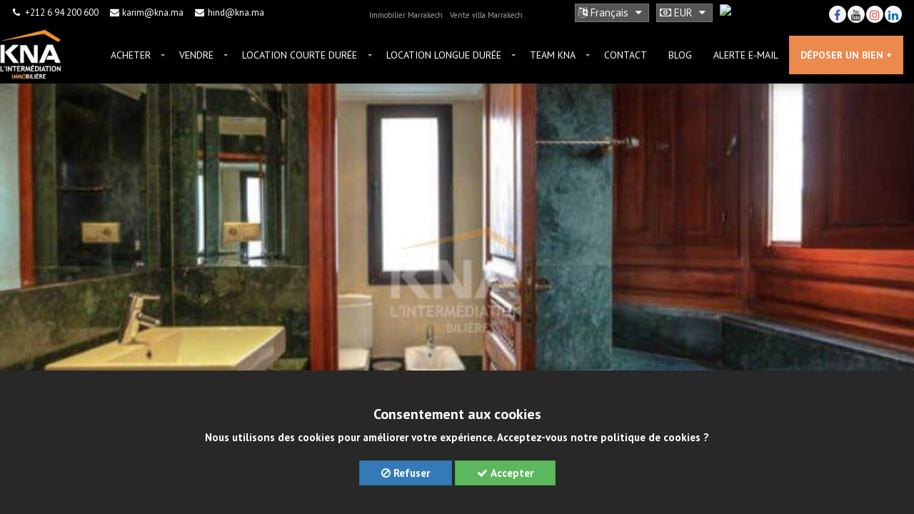

--- FILE ---
content_type: text/html; charset=UTF-8
request_url: https://www.agencekna.com/immobilier/location-longue-duree-appartement-marrakech-hivernage-amah813
body_size: 12385
content:
<!DOCTYPE html>
<html lang="fr">
<head>
        
                        
    <title>Bel appartement de standing à la location longue durée en plein cœur de l’Hivernage | Location longue durée Appartement </title>
    <meta name="description" content="Bel appartement de standing à la location longue durée en plein cœur de l’Hivernage Location longue durée Appartement Hivernage Marrakech . KNA le spécialiste de la location et vente de Appartement">
    <meta name="author" content="Agence immobilière Marrakech : KNA immobilier">
    <meta property="og:title" content="Bel appartement de standing à la location longue durée en plein cœur de l’Hivernage | Location longue durée Appartement" />
    <meta property="og:image" content=" https://www.agencekna.com/uploads/properties/2018/06/location-longue-duree-appartement-marrakech-hivernage-amah813-1.jpg " />
    <meta property="og:description" content="Bel appartement de standing à la location longue durée en plein cœur de l’Hivernage Location longue durée Appartement Hivernage Marrakech . KNA le spécialiste de la location et vente de Appartement">

    <!-- Balisage JSON-LD généré par l'outil d'aide au balisage de données structurées de Google -->
    <script type="application/ld+json">
    {
        "@context" : "http://schema.org",
        "@type" : "Product",
        "name" : "Bel appartement de standing à la location longue durée en plein cœur de l’Hivernage | Location longue durée Appartement",
        "image" : " https://www.agencekna.com/uploads/properties/2018/06/location-longue-duree-appartement-marrakech-hivernage-amah813-1.jpg ",
        "description" : "Bel appartement de standing à la location longue durée en plein cœur de l’Hivernage Location longue durée Appartement Hivernage Marrakech . KNA le spécialiste de la location et vente de Appartement",
        "url" : "https://www.agencekna.com/immobilier/location-longue-duree-appartement-marrakech-hivernage-amah813",
        "offers" : {
            "@type" : "Offer",
                    }
    }
    </script>
    <!-- Global site tag (gtag.js) - Google Analytics -->
    <script async src="https://www.googletagmanager.com/gtag/js?id=G-9780PTCNZ8"></script>
    <script>
        window.dataLayer = window.dataLayer || [];

        function gtag() {
            dataLayer.push(arguments);
        }
        gtag('js', new Date());

        gtag('config', 'G-9780PTCNZ8');
    </script>
    <meta http-equiv="Content-Type" content="text/html; charset=UTF-8" />
    <meta name="viewport" content="width=device-width, initial-scale=1, maximum-scale=1.0" />
    <meta name="facebook-domain-verification" content="7dotiur46hqk8qys411phjk7hk5ext" />
    <link rel="stylesheet" href="https://www.agencekna.com/assets/css/plugins/tether.min.css">
    <meta name="robots" content="index, follow">

    <!-- Favicon -->
    <link rel="apple-touch-icon-precomposed" sizes="144x144" href="https://www.agencekna.com/assets/images/favicon.png">
    <link rel="shortcut icon" href="https://www.agencekna.com/assets/images/favicon.png">

    <!-- CSS Global -->
    <link href="https://www.agencekna.com/assets/plugins/bootstrap/css/bootstrap.min.css" rel="stylesheet" type="text/css">
    <link href="https://www.agencekna.com/assets/plugins/bootstrap-select/css/bootstrap-select.min.css" rel="stylesheet" type="text/css">
    <link href="https://www.agencekna.com/assets/plugins/fontawesome/css/font-awesome.min.css" rel="stylesheet" type="text/css">

    
    <link href="https://www.agencekna.com/assets/plugins/prettyphoto/css/prettyPhoto.css" rel="stylesheet" type="text/css" id="theme-config-link">

    <link href="https://www.agencekna.com/assets/plugins/owl-carousel2/assets/owl.carousel.min.css" rel="stylesheet">
    <link href="https://www.agencekna.com/assets/plugins/owl-carousel2/assets/owl.theme.default.min.css" rel="stylesheet">
    <link href="https://www.agencekna.com/assets/plugins/animate/animate.min.css" rel="stylesheet">
    <link href="https://www.agencekna.com/assets/plugins/swiper/css/swiper.min.css" rel="stylesheet">
    <link href="https://www.agencekna.com/assets/plugins/datetimepicker/css/bootstrap-datetimepicker.min.css" rel="stylesheet">
    <link href="https://www.agencekna.com/assets/plugins/jquery-ui/jquery-ui.min.css" rel="stylesheet">
    <!-- Theme CSS -->
    <link href="https://www.agencekna.com/assets/css/theme-orange-2.css" rel="stylesheet" type="text/css" id="theme-config-link">
    <link href="https://www.agencekna.com/assets/css/custom.css" rel="stylesheet" type="text/css" id="theme-config-link">


    <!-- Head Libs -->
    <script src="https://www.agencekna.com/assets/plugins/jquery/jquery-1.11.1.min.js"></script>
    <script src="https://www.agencekna.com/assets/plugins/modernizr.custom.js"></script>
    
    <script type="application/ld+json">
        {
          "@context": "https://schema.org",
          "@type": "RealEstateAgent",
          "name": "Agence immobilière KNA Marrakech",
          "image": "https://www.agencekna.com/Agence-immobili%C3%A8re-marrakech.jpg",
          "@id": "",
          "url": "https://www.agencekna.com",
          "telephone": "0524456490",
          "address": {
            "@type": "PostalAddress",
            "streetAddress": "Résidence Hivernage Garden, Rue Camille Cabana, Marrakech, Hivernage - Morocco",
            "addressLocality": "Marrakech",
            "postalCode": "40000",
            "addressCountry": "MA"
          },
          "geo": {
            "@type": "GeoCoordinates",
            "latitude": 31.6234161,
            "longitude": -8.0148955
          }  
        }
    </script>

    <!--[if lt IE 9]>
    <script src="https://www.agencekna.com/assets/plugins/iesupport/html5shiv.js"></script>
    <script src="https://www.agencekna.com/assets/plugins/iesupport/respond.min.js"></script>
    <![endif]-->
        <link rel="stylesheet" type="text/css" href="https://www.agencekna.com/assets/plugins/slideshow/slideshow.css" />
<link rel="stylesheet" type="text/css" href="https://www.agencekna.com/assets/plugins/intl-tel-input/css/intlTelInput.css" />
    

    <link rel="canonical" href="https://www.agencekna.com/immobilier/location-longue-duree-appartement-marrakech-hivernage-amah813" />

    <script>
        $(window).load(function() {
            $('.preloader').fadeOut(500);
        });
    </script>
    
<!-- Meta Pixel Code -->
<script>
  !function(f,b,e,v,n,t,s)
  {if(f.fbq)return;n=f.fbq=function(){n.callMethod?
  n.callMethod.apply(n,arguments):n.queue.push(arguments)};
  if(!f._fbq)f._fbq=n;n.push=n;n.loaded=!0;n.version='2.0';
  n.queue=[];t=b.createElement(e);t.async=!0;
  t.src=v;s=b.getElementsByTagName(e)[0];
  s.parentNode.insertBefore(t,s)}(window, document,'script',
  'https://connect.facebook.net/en_US/fbevents.js');
  fbq('init', '749020693299426');
  fbq('track', 'PageView');
</script>
<noscript><img height="1" width="1" style="display:none"
  src="https://www.facebook.com/tr?id=749020693299426&ev=PageView&noscript=1"
/></noscript>
<!-- End Meta Pixel Code -->
<!-- Meta Pixel Code -->
<script>
!function(f,b,e,v,n,t,s)
{if(f.fbq)return;n=f.fbq=function(){n.callMethod?
n.callMethod.apply(n,arguments):n.queue.push(arguments)};
if(!f._fbq)f._fbq=n;n.push=n;n.loaded=!0;n.version='2.0';
n.queue=[];t=b.createElement(e);t.async=!0;
t.src=v;s=b.getElementsByTagName(e)[0];
s.parentNode.insertBefore(t,s)}(window, document,'script',
'https://connect.facebook.net/en_US/fbevents.js');
fbq('init', '1179550402743316');
fbq('track', 'PageView');
</script>
<noscript><img height="1" width="1" style="display:none"
src="https://www.facebook.com/tr?id=1179550402743316&ev=PageView&noscript=1"
/></noscript>
<!-- End Meta Pixel Code -->

<meta name="ahrefs-site-verification" content="47c162fc0b76e801e5e6b57cf7ee0a7ed07752c301a5890cdc9e941efb14e8d4">
<meta name="ahrefs-site-verification" content="7b2e514ee87e0600389c0a01517fe1b995307f018e0f6a75b853dc1cdc529938">
</head><body class="page">
<div class="cover"></div>
<div class="wrapper">
    <header class="header fixed">
    <div class="header-wrapper">
        <div class="container-fluid custum_width">
            <div id="top-bar" class="row">
                <div class="hidden-xs col-md-12 col-lg-7 topbar-left">
                    <div class="contact-links pull-left">
                        <a href="tel:+212694200600"><i class="fa fa-fw fa-phone"></i> +212 6 94 200 600</a>
                        <a href="mailto:karim@kna.ma"><i class="fa fa-fw fa-envelope"></i> karim@kna.ma</a>
                        <a href="mailto:nadia@kna.ma"><i class="fa fa-fw fa-envelope"></i> hind@kna.ma</a>
                        
                    </div>
                    <div class="top-text pull-right">
                        
                                                
                        <a href="https://www.agencekna.com" title="Agence immobilière Marrakech" class="lien">Immobilier Marrakech </a> |
                        <a href="https://www.agencekna.com/vente-villa-marrakech" title="Villa à vendre à Marrakech" class="lien">Vente villa Marrakech</a>
                        
                    </div>
                </div>
                <div class="col-md-12 col-lg-5 topbar-right">
                    <ul class="top-menu hidden-xs">
                                                <li class="dropdown">
                            <a href="#" class="dropdown-toggle" id="language-dropdown" data-toggle="dropdown" aria-haspopup="true" aria-expanded="false">
                                <i class="fa fa-language"></i>
                                                                                                                                                                Français
                                                                                                                                                                                                                                                                                                <i class="fa fa-fw fa-caret-down" aria-hidden="true"></i>
                            </a>
                            <div class="dropdown-menu dropdown-menu-right" aria-labelledby="language-dropdown">
                                                                                                <a class="dropdown-item language-switcher" data-code="fr" href="https://www.agencekna.com">Français</a>
                                                                                                                                <a class="dropdown-item language-switcher" data-code="en" href="https://www.agencekna.com/en">English</a>
                                                                                            </div>
                        </li>
                        <input type="hidden" name="_token" value="HJ5kVPd0B4zcNAMtY42bNobEvI9609atQloXNfKU">
                                                                        <li class="dropdown">
                            <a href="#" class="dropdown-toggle" id="currencies-dropdown" data-toggle="dropdown" aria-haspopup="true" aria-expanded="false">
                                <i class="fa fa-money"></i>
                                                                EUR
                                                                <i class="fa fa-fw fa-caret-down" aria-hidden="true"></i>
                            </a>
                            <div class="dropdown-menu dropdown-menu-right" aria-labelledby="currencies-dropdown">
                                                                <a class="dropdown-item currency-switcher" data-code="EUR" href="#">€</a>
                                                                <a class="dropdown-item currency-switcher" data-code="MAD" href="#">MAD</a>
                                                            </div>
                        </li>
                                            </ul>
                    <ul class="hidden-xs">
                        <!-- weather widget start -->
                        <img src="https://w.bookcdn.com/weather/picture/12_18158_1_3_2071c9_118_2071c9_ffffff_ffffff_3_2071c9_ffffff_1_6.png?scode=124&amp;domid=&amp;anc_id=58233" alt="weather-marrakech"><!-- weather widget end -->
                    </ul>
                    <ul class="social-icons hidden-xs">
                                                    <li><a href="https://www.facebook.com/profile.php?id=100089784903693" target="_blank" rel="noreferrer"><i class="fa fa-facebook"></i></a></li>                                                      <li><a href="https://www.youtube.com/@AgenceimmobilièreKNAMarrak-w8j/videos" target="_blank" rel="noreferrer"><i class="fa fa-youtube"></i></a></li>                            <li><a href="https://www.instagram.com/kna.immobilier.marrakech/" target="_blank" rel="noreferrer"><i class="fa fa-instagram"></i></a></li>                                                     <li><a href="https://www.linkedin.com/company/kna-luxury-real-estate-marrakech/?viewAsMember=true" target="_blank" rel="noreferrer"><i class="fa fa-linkedin"></i></a></li>                                                                     </ul>
                </div>
            </div>

            <div class="row menu-bar">

                <div class="col-lg-1 col-md-2 col-sm-6 col-xs-6 no-padding top-logo">
                    <div class="logo">
                        <a href="https://www.agencekna.com"><img src="https://www.agencekna.com/assets/images/kna.png" alt="KNA immobilier" title="KNA immobilier" /></a>
                    </div>
                </div>

                <div class="col-lg-11 col-md-10 col-sm-6 col-xs-6 right-menu">
                    <nav class="navigation closed clearfix">
                        <div class="swiper-wrapper">
                            <div class="swiper-slide">
                                <a href="#" class="menu-toggle-close btn"><i class="fa fa-times"></i></a>

                                <ul class="top-menu visible-xs">
                                                                        <li class="dropdown">
                                        <a href="#" class="dropdown-toggle" id="language-dropdown" data-toggle="dropdown" aria-haspopup="true" aria-expanded="false">
                                            <i class="fa fa-language"></i>
                                                                                                                                                                                                                                                                Français
                                                                                                                                                                                                                                                                                                                                                                                                                                                                    <i class="fa fa-fw fa-caret-down" aria-hidden="true"></i>
                                        </a>
                                        <div class="dropdown-menu dropdown-menu-left" aria-labelledby="language-dropdown">
                                                                                                                                            <a class="dropdown-item language-switcher" data-code="fr" href="https://www.agencekna.com">Français</a>
                                                                                                                                                                                            <a class="dropdown-item language-switcher" data-code="en" href="https://www.agencekna.com/en">English</a>
                                                                                                                                    </div>
                                    </li>
                                    <input type="hidden" name="_token" value="HJ5kVPd0B4zcNAMtY42bNobEvI9609atQloXNfKU">
                                                                                                            <li class="dropdown">
                                        <a href="#" class="dropdown-toggle" id="currencies-dropdown" data-toggle="dropdown" aria-haspopup="true" aria-expanded="false">
                                            <i class="fa fa-money"></i>
                                                                                        EUR
                                                                                        <i class="fa fa-fw fa-caret-down" aria-hidden="true"></i>
                                        </a>
                                        <div class="dropdown-menu dropdown-menu-left" aria-labelledby="currencies-dropdown">
                                                                                        <a class="dropdown-item currency-switcher" data-code="EUR" href="#">€</a>
                                                                                        <a class="dropdown-item currency-switcher" data-code="MAD" href="#">MAD</a>
                                                                                    </div>
                                    </li>
                                                                    </ul>
                                <ul class="nav sf-menu">
                                    <li>
                                        <a href="https://www.agencekna.com/vente-immobilier-marrakech">Acheter</a>
                                        <ul>
                                            <li><a href="https://www.agencekna.com/vente-villa-marrakech">Villas à vendre à Marrakech</a></li>
                                            <li><a href="https://www.agencekna.com/vente-appartement-marrakech">Appartements à vendre à Marrakech</a></li>
                                            <li><a href="https://www.agencekna.com/vente-riad-marrakech">Riads à vendre à Marrakech</a></li>
                                            <li><a href="https://www.agencekna.com/luxe/achat-restaurant-marrakech">Restaurants à vendre à Marrakech</a></li>
                                        </ul>
                                    </li>
                                    <li>
                                        <a href="https://www.agencekna.com/vente-immobilier-marrakech">Vendre</a>
                                        <ul>
                                            <li><a href="https://www.agencekna.com/estimer-votre-bien">Estimer votre bien</a></li>
                                            <li><a href="https://www.agencekna.com/vendre-louer-votre-bien">Mettre votre bien en vente</a></li>
                                        </ul>
                                    </li>
                                    <li>
                                        <a href="https://www.agencekna.com/luxe/location-courte-duree-marrakech">Location courte durée</a>
                                        <ul>
                                            <li><a href="https://www.agencekna.com/luxe/location-villa-marrakech">Villas à louer à Marrakech</a></li>
                                            <li><a href="https://www.agencekna.com/luxe/location-riad-marrakech">Riads à louer à Marrakech</a></li>
                                            <li><a href="https://www.agencekna.com/villa/coups-de-coeur-international">Nos coups de coeur à l&#039;international</a></li>
                                        </ul>
                                    </li>
                                    <li>
                                        <a href="https://www.agencekna.com/luxe/location-longue-duree-marrakech">Location longue durée</a>
                                        <ul>
                                            <li><a href="https://www.agencekna.com/luxe/location-villa-longue-duree-marrakech">Villas à louer à Marrakech</a></li>
                                            <li><a href="https://www.agencekna.com/luxe/location-appartement-longue-duree-marrakech"> Appartements à louer à Marrakech</a></li>
                                            <li><a href="https://www.agencekna.com/luxe/location-restaurant-marrakech"> Restaurants à louer à Marrakech</a></li>
                                        </ul>
                                    </li>
                                    <li>
                                        <a href="https://www.agencekna.com/team">Team KNA</a>
                                        <ul>
                                            <li><a href="https://www.agencekna.com/team">Team KNA</a></li>
                                            <li><a href="https://www.agencekna.com/agence-immobilière-marrakech-hivernage">Nos valeurs</a></li>
                                        </ul>
                                    </li>

                                    <li><a href="https://www.agencekna.com/contact">Contact</a></li>
                                    <li><a href="https://www.agencekna.com/blog">Blog</a></li>
                                    <li>
                                        <a href="https://www.agencekna.com/alert-mail">
                                                                                            ALERTE E-MAIL
                                                                                    </a>
                                    </li>
                                    <li>
                                        <div class="submit_prop">
                                            <a href="https://www.agencekna.com/submit_property">
                                                                                                    DÉPOSER UN BIEN +
                                                                                            </a>
                                        </div>
                                    </li>
                                </ul>
                            </div>
                        </div>
                        <div class="swiper-scrollbar"></div>
                    </nav>

                    <a href="#" class="menu-toggle btn ripple-effect btn-theme-transparent"><i class="fa fa-bars"></i></a>

                </div>

                
            </div>
        </div>
    </div>
</header>
    
    <div class="content-area">
        <div class="single-property">
    <div class="page-section no-padding">
                        <div id="slideshow" class="fullscreen">
                                    <div id="img-0" data-img-id="0" class="img-wrapper  active " style="background-image: url('https://www.agencekna.com/uploads/properties/2018/06/location-longue-duree-appartement-marrakech-hivernage-amah813-1.jpg')"></div>
			                        <div id="img-1" data-img-id="1" class="img-wrapper " style="background-image: url('https://www.agencekna.com/uploads/properties/2018/06/location-longue-duree-appartement-marrakech-hivernage-amah813-2.jpg')"></div>
			                        <div id="img-2" data-img-id="2" class="img-wrapper " style="background-image: url('https://www.agencekna.com/uploads/properties/2018/06/location-longue-duree-appartement-marrakech-hivernage-amah813-3.jpg')"></div>
			                        <div id="img-3" data-img-id="3" class="img-wrapper " style="background-image: url('https://www.agencekna.com/uploads/properties/2018/06/location-longue-duree-appartement-marrakech-hivernage-amah813-4.jpg')"></div>
			                        <div id="img-4" data-img-id="4" class="img-wrapper " style="background-image: url('https://www.agencekna.com/uploads/properties/2018/06/location-longue-duree-appartement-marrakech-hivernage-amah813-5.jpg')"></div>
			            <div class="thumbs-container bottom">
                <div id="prev-btn" class="prev">
                    <i class="fa fa-chevron-left fa-3x"></i>
                </div>

                <ul class="thumbs">
                                                            <li data-thumb-id="0" class="thumb  active " style="background-image: url('https://www.agencekna.com/uploads/properties/2018/06/location-longue-duree-appartement-marrakech-hivernage-amah813-1.jpg')"></li>
                                                            <li data-thumb-id="1" class="thumb " style="background-image: url('https://www.agencekna.com/uploads/properties/2018/06/location-longue-duree-appartement-marrakech-hivernage-amah813-2.jpg')"></li>
                                                            <li data-thumb-id="2" class="thumb " style="background-image: url('https://www.agencekna.com/uploads/properties/2018/06/location-longue-duree-appartement-marrakech-hivernage-amah813-3.jpg')"></li>
                                                            <li data-thumb-id="3" class="thumb " style="background-image: url('https://www.agencekna.com/uploads/properties/2018/06/location-longue-duree-appartement-marrakech-hivernage-amah813-4.jpg')"></li>
                                                            <li data-thumb-id="4" class="thumb " style="background-image: url('https://www.agencekna.com/uploads/properties/2018/06/location-longue-duree-appartement-marrakech-hivernage-amah813-5.jpg')"></li>
                                    </ul>

                <div id="next-btn" class="next">
                    <i class="fa fa-chevron-right fa-3x"></i>
                </div>
            </div>
        </div>
                <div class="property-media">
                            <a class="primary-button" href="https://www.agencekna.com/villa-pics/location-longue-duree-appartement-marrakech-hivernage-amah813"><i class="fa fa-camera"></i> Photos (12)</a>
            
                    </div>
    </div>

    <div class="container heading-container">
        <div class="row">
            <div class="col-sm-4 col-sm-push-8">
                <div class="pricing">
                                    </div>
            </div>
            <div class="col-sm-8 col-sm-pull-4">
                <h1 class="section-title-dark">Bel appartement de standing à la location longue durée en plein cœur de l’Hivernage</h1>
                
                <p class="meta-data">Appartement, Hivernage Marrakech Maroc</p>


            </div>
        </div>
    </div>
    <div class="container">
        <div class="row">
            <div class="col-sm-8">
                <div class="panel panel-default">
                    <div class="panel-body">
                        <div class="row no-margin">
                            <div class="col-md-6">
                                <div class="widget-categories">
                                    <ul class="property-info">
                                        <li>Ref : <strong>AMAH813</strong></li>
                                        <li>Transaction : <strong>Location longue durée</strong></li>
                                        <li>Type : <strong>Appartement</strong></li>
                                        <li>Pays : <strong>Maroc</strong></li>
                                        <li>Ville : <strong>Marrakech</strong></li>
                                        <li>Quartier : <strong>Hivernage</strong></li>
                                    </ul>
                                </div>
                            </div>
                            <div class="col-md-6">
                                <div class="widget-categories">
                                    <ul class="property-info">
                                        
                                        
                                                                                <li>Pièces : <strong> 3 </strong></li>
                                        
                                                                                <li>Chambres : <strong> 2 </strong></li>
                                        
                                                                                <li>Salons : <strong> 1 </strong></li>
                                        
                                                                                <li>Salles de bain : <strong> 2 </strong></li>
                                                                            </ul>
                                </div>
                            </div>
                        </div>
                    </div>
                </div>
                                                <div class="panel panel-default">
                            <div class="panel-heading"><span class="block-title">Équipements</span></div>
                            <div class="panel-body">
                                <ul class="features">
                                                                                                                                                                                                                                                                                                                                                                                                                                                                                                                                                                                                                                                                                                                                                                                                                                                                                                                                                                                                                                                                                                                                                                                                                                                                                                                                                                                                                                                                                                                                                                                                                                                                                                                                                                                                                                                                                                                                                                                                                                                                                        <li>
                                        <span class="tooltip-feature" data-toggle="tooltip" data-placement="top" title="Climatisation réversible">
                                            <i class="text-color fa fa-fw fa-check"></i>
                                            Climatisation réversible</span>
                                    </li>
                                                                                                                                                                                                                                                                                                                                                        <li>
                                        <span class="tooltip-feature" data-toggle="tooltip" data-placement="top" title="Cuisine équipée">
                                            <i class="text-color fa fa-fw fa-check"></i>
                                            Cuisine équipée</span>
                                    </li>
                                                                                                                                                                                                                                                                                                                                                                                                                                                                                                                                                                                                                                                                                                                                                                                                                                                                                                                                                                                                                                                                                                                                                                                                                                                                            <li>
                                        <span class="tooltip-feature" data-toggle="tooltip" data-placement="top" title="Jardin">
                                            <i class="text-color fa fa-fw fa-check"></i>
                                            Jardin</span>
                                    </li>
                                                                                                                                                                                                                                                                                                                                                                                                                                                                                                                                                                                                                                                                                                                                                                                                                                                                                                                                                                                                                                                                                                                                                                                                                                                                                                                                                                                                                                                                                                                                                                                                                                                                                                                                                                                                                                                                                                                                                                                                                                                                                                                            <li>
                                        <span class="tooltip-feature" data-toggle="tooltip" data-placement="top" title="Salle à manger extérieure">
                                            <i class="text-color fa fa-fw fa-check"></i>
                                            Salle à manger extérieure</span>
                                    </li>
                                                                                                                                                                                                                                                                                                                                                                                                                                                                                                                                                                                                                                        <li>
                                        <span class="tooltip-feature" data-toggle="tooltip" data-placement="top" title="Salon extérieur">
                                            <i class="text-color fa fa-fw fa-check"></i>
                                            Salon extérieur</span>
                                    </li>
                                                                                                                                                                                                                                                                                                                                                                                                                                                                                                                                                                                                                                                                                                                                                                                                                                                                                                                                                                                                                                                                                                                                                                                                                                                                                                                                                                                                                                                                                                                                                            <li>
                                        <span class="tooltip-feature" data-toggle="tooltip" data-placement="top" title="TV">
                                            <i class="text-color fa fa-fw fa-check"></i>
                                            TV</span>
                                    </li>
                                                                                                                                                                                                                                                                                                                                                                                                                                                                                                                            </ul>
                            </div>
                        </div>
                                                                <div class="panel panel-default">
                    <div class="panel-heading"><span class="block-title">Details</span></div>
                    <div class="panel-body"><p class="description">Bel appartement de standing à la location longue durée en plein cœur de l’Hivernage<br><strong>Il se compose de :</strong><br />
<ul><br />
 	<li>2 Chambres avec salles de bain en marbre</li><br />
 	<li>Salon tv</li><br />
 	<li>Salle à manger</li><br />
 	<li>Cuisine équipée</li><br />
 	<li>Terrasse de 60 m2</li><br />
 	<li>Salon extérieur</li><br />
 	<li>Salle à manger extérieure</li><br />
 	<li>Transats</li><br />
 	<li>Jardin</li><br />
 	<li>Climatisation réversible</li><br />
</ul><br />
<strong>Prix de la location par mois : 18.000 dhs</strong></p></div>
                </div>
            </div>
            <div class="col-sm-4 sidebar">

                                <p class="success-book green-color" style="display: none;">Merci pour votre réservation. Nous vous contacterons dès que possible.</p>

                    <div class="widget shadow widget-find-property">
                        <h4 class="widget-title">Contacter nous</h4>
                        <div class="widget-content">
                            <div class="form-search light">
                                <div class="alert alert-danger booking-data">
                                    <p class="wrong-error"></p>
                                </div>
                                <form method="POST" action="https://www.agencekna.com/bookproperty" accept-charset="UTF-8" class="form-delivery"><input name="_token" type="hidden" value="HJ5kVPd0B4zcNAMtY42bNobEvI9609atQloXNfKU">
                                    <div class="form-group has-label">
                                        <label for="name">Nom *</label>
                                        <input type="text"
                                               name="name"
                                               class="form-control"
                                               id="name"
                                               placeholder=""
                                               data-toggle="tooltip"
                                               data-original-title="Ce champ est obligatoire!"
                                               required>
                                    </div>
                                    <div class="form-group has-label">
                                        <label for="phone">Téléphone *</label>
                                        <input type="text"
                                               name="phone"
                                               class="form-control"
                                               id="phone"
                                               placeholder=""
                                               data-toggle="tooltip"
                                               data-original-title="Ce champ est obligatoire!"
                                               required>
                                    </div>
                                    <div class="form-group has-label">
                                        <label for="email">Email *</label>
                                        <input type="email"
                                               name="email"
                                               class="form-control"
                                               id="email"
                                               placeholder=""
                                               data-toggle="tooltip"
                                               data-original-title="Ce champ est obligatoire!"
                                               required>
                                    </div>
                                    <div class="form-group has-label">
                                        <label for="message">Message *</label>
                                        <textarea name="message"
                                                  id="fad-message"
                                                  title=""
                                                  data-toggle="tooltip"
                                                  class="form-control"
                                                  placeholder=""
                                                  rows="5"
                                                  data-original-title="Ce champ est obligatoire!"></textarea>
                                    </div>
                                    <input type="hidden" name="property_id" value="65540" class="hidden property-field" >

                                    <button type="button" id="book-now" class="btn btn-submit btn-theme btn-theme-dark btn-block">Envoyer</button>
                                </form>
                            </div>
                        </div>
                    </div>
                                <div class="features">
                    <div class="row">
                                                <div class="col-sm-12 agent">
                            <h3>Votre conseiller immobilier</h3>
                            <img src="https://www.agencekna.com/uploads/admin/karim-alami-srifi.jpg" class="img-responsive" alt="Votre conseiller immobilier" title="Votre conseiller immobilier" />
                            <ul>
                                <li class="agent-name"><i class="fa text-color fa-user fa-fw"></i> Karim ALAMI SRIFI</li>
                                <li><i class="fa text-color fa-phone fa-fw"></i> <a href="tel:+212694200600">+212 6 94 200 600</a></li>
                                <li><i class="fa text-color fa-envelope fa-fw"></i> <a href="mailto:karim@kna.ma">karim@kna.ma</a></li>
                            </ul>
                        </div>
                        
                                                <div class="col-sm-12">
                                                            <a class="weatherwidget-io" href="https://forecast7.com/fr/31d63n7d98/marrakesh/" data-label_1="MARRAKECH" data-label_2="WEATHER" data-theme="original" >MARRAKECH WEATHER</a>
                                <script>
                                    !function(d,s,id){var js,fjs=d.getElementsByTagName(s)[0];if(!d.getElementById(id)){js=d.createElement(s);js.id=id;js.src='https://weatherwidget.io/js/widget.min.js';fjs.parentNode.insertBefore(js,fjs);}}(document,'script','weatherwidget-io-js');
                                </script>
                                                    </div>
                    </div>
                    <div class="row">
                        <div class="col-sm-12 text-center">
                            <div class="social-buttons">
                                <h3 class="section-type">Partager</h3>
                                <a href="https://www.facebook.com/sharer/sharer.php?u=https%3A%2F%2Fwww.agencekna.com%2Fimmobilier%2Flocation-longue-duree-appartement-marrakech-hivernage-amah813&amp;title=Bel%20appartement%20de%20standing%20%C3%A0%20la%20location%20longue%20dur%C3%A9e%20en%20plein%20c%C5%93ur%20de%20l%E2%80%99Hivernage" target="_blank" class="text-color"><i class="fa fa-2x fa-facebook-official"></i></a>
                                <a href="https://twitter.com/intent/tweet?url=https%3A%2F%2Fwww.agencekna.com%2Fimmobilier%2Flocation-longue-duree-appartement-marrakech-hivernage-amah813&amp;text=Bel%20appartement%20de%20standing%20%C3%A0%20la%20location%20longue%20dur%C3%A9e%20en%20plein%20c%C5%93ur%20de%20l%E2%80%99Hivernage" target="_blank" class="text-color"> <i class="fa fa-2x fa-twitter-square"></i></a>
                                <a href="http://pinterest.com/pin/create/button/?url=https%3A%2F%2Fwww.agencekna.com%2Fimmobilier%2Flocation-longue-duree-appartement-marrakech-hivernage-amah813&amp;description=Bel%20appartement%20de%20standing%20%C3%A0%20la%20location%20longue%20dur%C3%A9e%20en%20plein%20c%C5%93ur%20de%20l%E2%80%99Hivernage" target="_blank" class="text-color"><i class="fa fa-2x fa-pinterest-square"></i></a>
                                <a href="http://www.reddit.com/submit?url=https%3A%2F%2Fwww.agencekna.com%2Fimmobilier%2Flocation-longue-duree-appartement-marrakech-hivernage-amah813&amp;title=Bel%20appartement%20de%20standing%20%C3%A0%20la%20location%20longue%20dur%C3%A9e%20en%20plein%20c%C5%93ur%20de%20l%E2%80%99Hivernage" target="_blank" class="text-color"><i class="fa fa-2x fa-reddit-square"></i></a>
                                <a href="http://www.linkedin.com/shareArticle?url=https%3A%2F%2Fwww.agencekna.com%2Fimmobilier%2Flocation-longue-duree-appartement-marrakech-hivernage-amah813&amp;title=Bel%20appartement%20de%20standing%20%C3%A0%20la%20location%20longue%20dur%C3%A9e%20en%20plein%20c%C5%93ur%20de%20l%E2%80%99Hivernage&amp;mini=true" target="_blank" class="text-color"><i class="fa fa-2x fa-linkedin-square"></i></a>
                                <a href="mailto:?subject=Bel%20appartement%20de%20standing%20%C3%A0%20la%20location%20longue%20dur%C3%A9e%20en%20plein%20c%C5%93ur%20de%20l%E2%80%99Hivernage&amp;body=https%3A%2F%2Fwww.agencekna.com%2Fimmobilier%2Flocation-longue-duree-appartement-marrakech-hivernage-amah813" target="_blank" class="text-color"><i class="fa fa-2x fa-envelope"></i></a>
                            </div>
                        </div>
                    </div>
                </div>
            </div>
        </div>
        <input type="hidden" name="_token" value="HJ5kVPd0B4zcNAMtY42bNobEvI9609atQloXNfKU">
    </div>
    <div class="container-fluid">
        <hr />
                <div class="row hidden-md-down villas-similar">
            <div class="col-sm-12" style="margin:0">
                <h3 class="section-type">
                                        Appartements similaires
                                    </h3>
            </div>
                            <div class="col-md-4 col-sm-4 items-grid">
    <div class="item" id="property-85570">
                <a href="#" class="add-wishlist" data-id="85570" style="" title="Ajouter à mes favoris"><i class="fa fa-heart-o"></i></a>
        <a href="#" class="remove-wishlist" data-id="85570" style="display:none;" title="Supprimer à mes favoris"><i class="fa fa-heart"></i></a>

        <a href="https://www.agencekna.com/immobilier/location-longue-duree-appartement-marrakech-proche-du-gu%C3%A9liz-amas2" class="grid-link">
            <div class="pimage ">
                <div class="transaction-sign">
                    <span class="trans">
                        Location longue durée                    </span>
                </div>

                
                                    <img class="scale"
                         alt="Location longue durée Appartement à Proche du Guéliz Marrakech"
                         title="Bel Appartement situé au sein d’une résidence calme et sécurisée avec piscine et jardin Location longue durée"
                         src="https://www.agencekna.com/assets/images/no_image.jpg"
                         data-src="https://www.agencekna.com/uploads/properties/2022/12/front-63ab1bb7e950ce46d.jpg"
                         onload="if(this.src !== this.getAttribute('data-src')) this.src=this.getAttribute('data-src');"/>
                            </div>
        </a>
                <div class="p-info">
            <div class="row">
                <div class="col-md-12 p-info-content">
                                                                <span title="Surface habitable"> SH :  160 m²</span>
                                                                <span title="Chambres"><i class="fa fa-bed fa-fw"></i> 2</span>
                                                                <span title="Salles de bain"><i class="fa fa-bath fa-fw"></i> 1</span>
                                    </div>
            </div>
        </div>
                <div class="data">
            <div class="item-info row">
                

                                    <div class="item-location col-sm-8 col-xs-8 text-left">
                        <a href="https://www.agencekna.com/luxe/location-longue-duree-appartement-marrakech-proche-du-gueliz"><span><i class="fa fa-map-marker"></i>Proche du Guéliz, Marrakech</span></a>
                    </div>
                                                    <div class="col-sm-4 col-xs-4">
                        <div class="pull-right prop_reference"><strong>AMAS2 </strong></div>
                    </div>
                                <div class="col-sm-12 col-xs-12">
                    <p class="property-desc">Bel Appartement situé au sein d’une résidence calme et sécurisée avec piscine et jardin</p>
                </div>
                <div class="col-sm-6 col-xs-6 text-left" style="margin-top: 0">
                    <div class="price text-color pull-left">
                        <span class="currency">
                                                    </span>
                                                    980€
                                                        <span class="currency"> / Mois</span>
                                                                        </div>
                </div>
                <div class="col-sm-6 col-xs-6 text-right" style="margin-top: 0">
                    <a href="https://www.agencekna.com/immobilier/location-longue-duree-appartement-marrakech-proche-du-gu%C3%A9liz-amas2" class="prop_detail">
                                                    Voir détails
                                            </a>
                </div>
                <div class="col-sm-12 hidden-md hidden-lg hidden" style="margin-top: 2px">
                    <div class="row share">
                        <a href="tel:+212694200600" alt="Tel">
                            <div class="col-sm-4 col-xs-4 text-center share-phone">
                                <i class="fa fa-phone fa-lg"></i>
                            </div>
                        </a>
                        <a href="https://api.whatsapp.com/send?phone=+212694200600&text=Bonjour, je souhaiterais avoir plus d'informations sur ce bien immobilier: AMAS2" alt="Whatsapp">
                            <div class="col-sm-4 col-xs-4 text-center share-whatsapp">
                                <i class="fa fa-whatsapp fa-lg"></i>
                            </div>
                        </a>
                        <a data-id="85570" class="mail-book" alt="Contact">
                            <div class="col-sm-4 col-xs-4 text-center share-mail">
                                <i class="fa fa-envelope-o fa-lg"></i>
                            </div>
                        </a>
                    </div>
                </div>
            </div>
        </div>
    </div>
</div>
                            <div class="col-md-4 col-sm-4 items-grid">
    <div class="item" id="property-85742">
                <a href="#" class="add-wishlist" data-id="85742" style="" title="Ajouter à mes favoris"><i class="fa fa-heart-o"></i></a>
        <a href="#" class="remove-wishlist" data-id="85742" style="display:none;" title="Supprimer à mes favoris"><i class="fa fa-heart"></i></a>

        <a href="https://www.agencekna.com/immobilier/location-longue-duree-appartement-marrakech-hivernage-amah861" class="grid-link">
            <div class="pimage ">
                <div class="transaction-sign">
                    <span class="trans">
                        Location longue durée                    </span>
                </div>

                                   <span class="featured">En vedette</span>
                
                                    <img class="scale"
                         alt="Location longue durée Appartement à Hivernage Marrakech"
                         title="Appartement de haut standing situé au quatrième étage d&#039;une magnifique résidence sécurisée avec piscine Location longue durée"
                         src="https://www.agencekna.com/assets/images/no_image.jpg"
                         data-src="https://www.agencekna.com/uploads/properties/2025/02/front-67a1ffe8bec9e013a.webp"
                         onload="if(this.src !== this.getAttribute('data-src')) this.src=this.getAttribute('data-src');"/>
                            </div>
        </a>
                <div class="p-info">
            <div class="row">
                <div class="col-md-12 p-info-content">
                                                                <span title="Surface habitable"> SH :  190 m²</span>
                                                                <span title="Chambres"><i class="fa fa-bed fa-fw"></i> 3</span>
                                                                <span title="Salles de bain"><i class="fa fa-bath fa-fw"></i> 3</span>
                                    </div>
            </div>
        </div>
                <div class="data">
            <div class="item-info row">
                

                                    <div class="item-location col-sm-8 col-xs-8 text-left">
                        <a href="https://www.agencekna.com/luxe/location-longue-duree-appartement-marrakech-hivernage"><span><i class="fa fa-map-marker"></i>Hivernage, Marrakech</span></a>
                    </div>
                                                    <div class="col-sm-4 col-xs-4">
                        <div class="pull-right prop_reference"><strong>AMAH861 </strong></div>
                    </div>
                                <div class="col-sm-12 col-xs-12">
                    <p class="property-desc">Appartement de haut standing situé au quatrième étage d&#039;une magnifique résidence sécurisée avec piscine</p>
                </div>
                <div class="col-sm-6 col-xs-6 text-left" style="margin-top: 0">
                    <div class="price text-color pull-left">
                        <span class="currency">
                                                    </span>
                                                    2 650€
                                                        <span class="currency"> / Mois</span>
                                                                        </div>
                </div>
                <div class="col-sm-6 col-xs-6 text-right" style="margin-top: 0">
                    <a href="https://www.agencekna.com/immobilier/location-longue-duree-appartement-marrakech-hivernage-amah861" class="prop_detail">
                                                    Voir détails
                                            </a>
                </div>
                <div class="col-sm-12 hidden-md hidden-lg hidden" style="margin-top: 2px">
                    <div class="row share">
                        <a href="tel:+212694200600" alt="Tel">
                            <div class="col-sm-4 col-xs-4 text-center share-phone">
                                <i class="fa fa-phone fa-lg"></i>
                            </div>
                        </a>
                        <a href="https://api.whatsapp.com/send?phone=+212694200600&text=Bonjour, je souhaiterais avoir plus d'informations sur ce bien immobilier: AMAH861" alt="Whatsapp">
                            <div class="col-sm-4 col-xs-4 text-center share-whatsapp">
                                <i class="fa fa-whatsapp fa-lg"></i>
                            </div>
                        </a>
                        <a data-id="85742" class="mail-book" alt="Contact">
                            <div class="col-sm-4 col-xs-4 text-center share-mail">
                                <i class="fa fa-envelope-o fa-lg"></i>
                            </div>
                        </a>
                    </div>
                </div>
            </div>
        </div>
    </div>
</div>
                            <div class="col-md-4 col-sm-4 items-grid">
    <div class="item" id="property-85893">
                <a href="#" class="add-wishlist" data-id="85893" style="" title="Ajouter à mes favoris"><i class="fa fa-heart-o"></i></a>
        <a href="#" class="remove-wishlist" data-id="85893" style="display:none;" title="Supprimer à mes favoris"><i class="fa fa-heart"></i></a>

        <a href="https://www.agencekna.com/immobilier/location-longue-duree-appartement-marrakech-gueliz-apmag02" class="grid-link">
            <div class="pimage ">
                <div class="transaction-sign">
                    <span class="trans">
                        Location longue durée                    </span>
                </div>

                
                                    <img class="scale"
                         alt="Location longue durée Appartement à Gueliz Marrakech"
                         title="Bel appartement situé au 4ème étage d’une nouvelle résidence sécurisée au cœur du centre-ville de Marrakech Location longue durée"
                         src="https://www.agencekna.com/assets/images/no_image.jpg"
                         data-src="https://www.agencekna.com/uploads/properties/2025/04/front-6810e452381172dac.jpeg"
                         onload="if(this.src !== this.getAttribute('data-src')) this.src=this.getAttribute('data-src');"/>
                            </div>
        </a>
                <div class="p-info">
            <div class="row">
                <div class="col-md-12 p-info-content">
                                            <span title="Surface terrain"><i class="fa fa-arrows-alt fa-fw"></i>  TERRAIN :  65 m²</span>
                                                                                    <span title="Chambres"><i class="fa fa-bed fa-fw"></i> 1</span>
                                                                <span title="Salles de bain"><i class="fa fa-bath fa-fw"></i> 1</span>
                                    </div>
            </div>
        </div>
                <div class="data">
            <div class="item-info row">
                

                                    <div class="item-location col-sm-8 col-xs-8 text-left">
                        <a href="https://www.agencekna.com/luxe/location-longue-duree-appartement-marrakech-gueliz"><span><i class="fa fa-map-marker"></i>Gueliz, Marrakech</span></a>
                    </div>
                                                    <div class="col-sm-4 col-xs-4">
                        <div class="pull-right prop_reference"><strong>APMAG02 </strong></div>
                    </div>
                                <div class="col-sm-12 col-xs-12">
                    <p class="property-desc">Bel appartement situé au 4ème étage d’une nouvelle résidence sécurisée au cœur du centre-ville de Marrakech</p>
                </div>
                <div class="col-sm-6 col-xs-6 text-left" style="margin-top: 0">
                    <div class="price text-color pull-left">
                        <span class="currency">
                                                    </span>
                                                    900€
                                                        <span class="currency"> / Mois</span>
                                                                        </div>
                </div>
                <div class="col-sm-6 col-xs-6 text-right" style="margin-top: 0">
                    <a href="https://www.agencekna.com/immobilier/location-longue-duree-appartement-marrakech-gueliz-apmag02" class="prop_detail">
                                                    Voir détails
                                            </a>
                </div>
                <div class="col-sm-12 hidden-md hidden-lg hidden" style="margin-top: 2px">
                    <div class="row share">
                        <a href="tel:+212694200600" alt="Tel">
                            <div class="col-sm-4 col-xs-4 text-center share-phone">
                                <i class="fa fa-phone fa-lg"></i>
                            </div>
                        </a>
                        <a href="https://api.whatsapp.com/send?phone=+212694200600&text=Bonjour, je souhaiterais avoir plus d'informations sur ce bien immobilier: APMAG02" alt="Whatsapp">
                            <div class="col-sm-4 col-xs-4 text-center share-whatsapp">
                                <i class="fa fa-whatsapp fa-lg"></i>
                            </div>
                        </a>
                        <a data-id="85893" class="mail-book" alt="Contact">
                            <div class="col-sm-4 col-xs-4 text-center share-mail">
                                <i class="fa fa-envelope-o fa-lg"></i>
                            </div>
                        </a>
                    </div>
                </div>
            </div>
        </div>
    </div>
</div>
                    </div>
            </div>

</div>
    </div>
</div>
<!--<script src="https://code.jquery.com/jquery-3.6.0.min.js"></script>
<script src="https://cdn.jsdelivr.net/npm/bootstrap@5.1.3/dist/js/bootstrap.bundle.min.js"></script>-->

<style>
    #cookieDrawer {
        position: fixed;
        bottom: -100%;
        left: 0;
        width: 100%;
        background-color: #282828;
        box-shadow: 0 -2px 10px rgba(0, 0, 0, 0.1);
        transition: bottom 0.3s ease-out;
        z-index: 1050;
        padding: 40px;
        box-sizing: border-box;
    }

    #cookieDrawer.show {
        bottom: 0;
    }

    #cookieDrawer .container {
        max-width: 1200px;
        margin: 0 auto;
        color: white; /* Set text color to white */
        transition: color 0.3s ease; /* Smooth transition for text color */
    }

    #cookieDrawer .container h5,
    #cookieDrawer .container p {
        color: white; /* Ensure h5 and p text is white */
        transition: color 0.3s ease; /* Smooth transition for heading and paragraph text */
    }
    #cookieDrawer .container h5 {
        font-size: 20px;
        font-weight: bold;
    }
    #cookieDrawer .container p {
        font-weight: bold;
    }
    .custom_btn {
        padding: 6px 30px;
        font-size: 15px;
        font-weight: bold;
    }
</style>

<div id="cookieDrawer">
    <div class="container text-center">
        <h5>Consentement aux cookies</h5>
        <p>Nous utilisons des cookies pour améliorer votre expérience. Acceptez-vous notre politique de cookies ?</p>
        <div class="d-flex justify-content-center">
            <button type="button" class="btn btn-primary custom_btn mr-2" id="rejectCookies"><i class="fa fa-ban"></i> Refuser</button>
            <button type="button" class="btn btn-success custom_btn" id="acceptCookies"><i class="fa fa-check"></i>  Accepter</button>
        </div>
    </div>
</div>

<script>
$(document).ready(function() {
    if (!getCookie('kna_cookie_consent')) {
        $('#cookieDrawer').addClass('show');
    }

    $('#acceptCookies').click(function() {
        setCookie('kna_cookie_consent', 'accepted', 365);
        $('#cookieDrawer').removeClass('show');
    });

    $('#rejectCookies').click(function() {
        setCookie('kna_cookie_consent', 'rejected', 365);
        $('#cookieDrawer').removeClass('show');
    });

    function setCookie(name, value, days) {
        var expires = "";
        if (days) {
            var date = new Date();
            date.setTime(date.getTime() + (days*24*60*60*1000));
            expires = "; expires=" + date.toUTCString();
        }
        document.cookie = name + "=" + (value || "")  + expires + "; path=/";
    }

    function getCookie(name) {
        var nameEQ = name + "=";
        var ca = document.cookie.split(';');
        for(var i=0;i < ca.length;i++) {
            var c = ca[i];
            while (c.charAt(0)==' ') c = c.substring(1,c.length);
            if (c.indexOf(nameEQ) == 0) return c.substring(nameEQ.length,c.length);
        }
        return null;
    }
});
</script><footer class="footer">
    <div class="footer-widgets">
        <div class="container">
            <div class="row">
                <div class="col-md-4">
                    <h3>LIENS UTILES</h3>
                    <div class="textwidget">
                        <ul>
                                                        <li><a title="Agence immobilière Marrakech" href="https://www.agencekna.com">Agence immobilière Marrakech</a></li>
                                                        <li><a title="Vente Villa Marrakech" href="https://www.agencekna.com/villa-achat-marrakech">Vente Villa Marrakech</a></li>
                                                        <li><a title="Vente appartement Marrakech" href="https://www.agencekna.com/vente-appartement-marrakech">Vente appartement Marrakech</a></li>
                                                        <li><a title="Location villa de luxe Marrakech" href="https://www.agencekna.com/luxe/location-villa-marrakech">Location villa de luxe Marrakech</a></li>
                                                        <li><a title="Location appartement marrakech" href="https://www.agencekna.com/luxe/location-appartement-marrakech">Location appartement marrakech</a></li>
                                                        <li><a title="Vente villas de luxe marrakech" href="https://www.agencekna.com/vente-villa-marrakech">Vente villas de luxe marrakech</a></li>
                                                        <li><a title="Vente appartements de luxe marrakech" href="https://www.agencekna.com/vente-appartement-marrakech">Vente appartements de luxe marrakech</a></li>
                                                        <li><a title="Location appartements de luxe marrakech" href="https://www.agencekna.com/luxe/location-appartement-marrakech">Location appartements de luxe marrakech</a></li>
                                                        <li><a title="Location villa courte durée marrakech" href="https://www.agencekna.com/luxe/location-villa-marrakech">Location villa courte durée marrakech</a></li>
                                                        <li><a title="Location villa longue durée marrakech" href="https://www.agencekna.com/luxe/location-villa-longue-duree-marrakech">Location villa longue durée marrakech</a></li>
                                                        <li><a title="Immobilier luxe Marrakech" href="https://www.agencekna.com/vente-immobilier-marrakech">Immobilier luxe Marrakech</a></li>
                                                    </ul>
                    </div>
                </div>

                <div class="col-md-4">
                    <h3>ACHAT VILLAS MARRAKECH</h3>
                    <div class="textwidget">
                        <ul>
                                                        <li><a title="Achat villa marrakech" href="https://www.agencekna.com/villa-achat-marrakech">Achat villa marrakech</a></li>
                                                        <li><a title="Achat villa de luxe marrakech" href="https://www.agencekna.com/vente-villa-marrakech">Achat villa de luxe marrakech</a></li>
                                                        <li><a title="Achat appartement marrakech" href="https://www.agencekna.com/vente-appartement-marrakech">Achat appartement marrakech</a></li>
                                                        <li><a title="Achat appartement de luxe marrakech" href="https://www.agencekna.com/vente-appartement-marrakech">Achat appartement de luxe marrakech</a></li>
                                                        <li><a title="Location villa de luxe courte durée marrakech" href="https://www.agencekna.com/luxe/location-villa-marrakech">Location villa de luxe courte durée marrakech</a></li>
                                                        <li><a title="Location villa de luxe longue durée marrakech" href="https://www.agencekna.com/luxe/location-villa-longue-duree-marrakech">Location villa de luxe longue durée marrakech</a></li>
                                                        <li><a title="Location villas longue durée marrakech" href="https://www.agencekna.com/luxe/location-villa-longue-duree-marrakech">Location villas longue durée marrakech</a></li>
                                                        <li><a title="Location villas courte durée marrakech" href="https://www.agencekna.com/luxe/location-villa-marrakech">Location villas courte durée marrakech</a></li>
                                                        <li><a title="Location appartements longue durée marrakech" href="https://www.agencekna.com/luxe/location-appartement-longue-duree-marrakech">Location appartements longue durée marrakech</a></li>
                                                        <li><a title="Location appartements courte durée marrakech" href="https://www.agencekna.com/luxe/location-appartement-marrakech">Location appartements courte durée marrakech</a></li>
                                                        <li><a title="Achat biens immobilier Marrakech" href="https://www.agencekna.com/vente-immobilier-marrakech">Achat biens immobilier Marrakech</a></li>
                                                    </ul>
                    </div>
                </div>

                <div class="col-md-4">
                    <h3>LOCALISATION</h3>
                    <div class="textwidget">
                        <ul>
                                                        <li><a title="Vente Villa Amelkis" href="https://www.agencekna.com/luxe/achat-villa-marrakech-amelkis">Vente Villa Amelkis</a></li>
                                                        <li><a title="Vente Villa route d&#039;Amizmiz" href="https://www.agencekna.com/luxe/achat-villa-marrakech-route-amizmiz">Vente Villa route d&#039;Amizmiz</a></li>
                                                        <li><a title="Vente Villa route de Ouarzazate" href="https://www.agencekna.com/luxe/achat-villa-marrakech-route-ouarzazate">Vente Villa route de Ouarzazate</a></li>
                                                        <li><a title="Vente Villa Palmeraie" href="https://www.agencekna.com/luxe/achat-villa-marrakech-palmeraie">Vente Villa Palmeraie</a></li>
                                                        <li><a title="Vente Villa Bab Atlas" href="https://www.agencekna.com/luxe/achat-villa-marrakech-bab-atlas">Vente Villa Bab Atlas</a></li>
                                                        <li><a title="Location Villa Amelkis" href="https://www.agencekna.com/luxe/location-villa-marrakech-amelkis">Location Villa Amelkis</a></li>
                                                        <li><a title="Location Villa route d&#039;Amizmiz" href="https://www.agencekna.com/luxe/location-villa-marrakech-route-amizmiz">Location Villa route d&#039;Amizmiz</a></li>
                                                        <li><a title="Location Villa route de Ouarzazate" href="https://www.agencekna.com/luxe/location-villa-marrakech-route-ouarzazate">Location Villa route de Ouarzazate</a></li>
                                                    </ul>
                    </div>
                </div>

                
            </div>

            <div class="row real-footer">
                <div class="col-md-2 footer-logo">
                                        <img src="https://www.agencekna.com/assets/images/agence-immobiliere-marrakech.png" alt="Agence immobilière Marrakech" title="Agence immobilière Marrakech">
                </div>
                <div class="col-md-6 footer-text">
                                                    <p>KNA IMMOBILIER DE LUXE – Propriétés exclusives et prestigieuses</p>
                            <p>Entrez dans l'univers d'Agence KNA, où le luxe s'allie à l'excellence. Présente au cœur de Marrakech, nous offrons à nos clients les plus exigeants un accès privilégié aux propriétés les plus somptueuses : villas majestueuses, appartements contemporains et domaines à couper le souffle, nichés au milieu de paysages enchanteurs. Depuis 2014, nous sommes spécialisés dans l'immobilier d'exception, alliant raffinement, confort et exclusivité.</p>
                            <p>Confiez vos projets d’investissement à notre <b><a href="https://www.agencekna.com/" title="agence immobilière à Marrakech">agence immobilière à Marrakech</a></b> et laissez notre équipe d’experts vous accompagner à chaque étape. Nos services vont bien au-delà de la transaction immobilière, avec une gestion sur mesure des propriétés, des services de conciergerie haut de gamme, des solutions de financement et des projets de rénovation personnalisés. Que vous rêviez d’une demeure de prestige en ville ou d’un refuge paisible à la campagne, Agence KNA transforme vos aspirations de luxe en réalité.</p>


                                        </div>
                <div class="col-md-4" style="line-height: 2;">
                    <address>
                        <a href="https://www.google.com/maps/place/Agence+immobilière+Marrakech+KNA/@31.624984,-8.014942,17z/data=!3m1!4b1!4m6!3m5!1s0xdafeeed73bb48c1:0xd6b110f4d110a9d1!8m2!3d31.624984!4d-8.014942!16s%2Fg%2F11c20d018h?entry=ttu&g_ep=EgoyMDI0MTIwNC4wIKXMDSoASAFQAw%3D%3D" target="_blank">
                                                            <i class="fa fa-map-marker fa-fw"></i> Résidence Hivernage Garden, Rue Camille Cabana, Hivernage Marrakech( Rue el Adarissa) Maroc
                                                    </a>
                    </address>
                    <a href="tel:+212694200600"><i class="fa fa-phone fa-fw"></i>+212 6 94 200 600</a><br>
                    <a href="tel:+212694200600"><i class="fa fa-phone fa-fw"></i>+212 6 61 240 762</a><br>
                    <a href="tel:+212524456490"><i class="fa fa-phone fa-fw"></i>+212 5 24 456 490</a>
                    <br>
                    <a href="mailto:karim@kna.ma"><i class="fa fa-envelope fa-fw"></i>karim@kna.ma</a><br>
                    <a href="mailto:hind@kna.ma"><i class="fa fa-envelope fa-fw"></i>hind@kna.ma</a>
                </div>
            </div>
            <div class="row trustbox-container">
                <div class="col-md-12">
                    <div class="trustpilot-widget" data-locale="en-US" data-template-id="56278e9abfbbba0bdcd568bc" data-businessunit-id="677ceec5611979e206e6fbc6" data-style-height="52px" data-style-width="100%">
                        <a href="https://www.trustpilot.com/review/agencekna.com" target="_blank" rel="noopener">Trustpilot</a>
                    </div>
                </div>
            </div>
        </div>
    </div>

    <div class="footer-meta">
        <div class="container">
            <div class="row">
                <div class="col-md-12 copyright">
                                            <a href="/mentions-legales">Mentions légales</a> - <a href="/politique-de-confidentialite">Politique de confidentialité</a>
                                    </div>

                
                <div class="col-md-12 copyright">© 2026 - KNA - Par <a href="http://www.seocom.ma/" title="agence web Maroc" target="_blank" rel="noreferrer"><img src="https://www.agencekna.com/assets/images/agence-web-maroc.png" width="60" alt="agence web Maroc"></a> - Tous droits réservés
                </div>
                <div>
                    <!-- In your footer -->
                    <button id="scrollTopBtn" title="Go to top">↑</button>

                </div>
            </div>
        </div>
    </div>
</footer>

</div>

<div class="modal fade" id="mail-modal" tabindex="-1" role="dialog" aria-labelledby="modalLongTitle" aria-hidden="true">
    <div class="modal-dialog" role="document">
        <div class="modal-content">
            <div class="modal-header">
                <div class="modal-title" id="modalLongTitle">&nbsp;</div>
                <button type="button" class="close" data-dismiss="modal" aria-label="Close">
                    <span aria-hidden="true">&times;</span>
                </button>
            </div>

            <div class="modal-body">
                <p class="success-book alert alert-success" style="display: none;">Merci pour votre réservation. Nous vous contacterons dès que possible.</p>
                <div class="widget-content cbook-form">
                    <p class="h4">Contacter nous</p>
                    <div class="form-search light">
                        <div class="alert alert-danger booking-data">
                            <p class="wrong-error"></p>
                        </div>
                        <form method="POST" action="https://www.agencekna.com/bookproperty" accept-charset="UTF-8" class="form-delivery"><input name="_token" type="hidden" value="HJ5kVPd0B4zcNAMtY42bNobEvI9609atQloXNfKU">
                            <div class="form-group has-label">
                                <input type="text"
                                        name="name"
                                        class="form-control"
                                        placeholder="Nom *"
                                        data-toggle="tooltip"
                                        data-original-title="Ce champ est obligatoire!"
                                        required>
                            </div>
                            <div class="form-group has-label">
                                <input type="text"
                                        name="phone"
                                        class="form-control"
                                        placeholder="Téléphone *"
                                        data-toggle="tooltip"
                                        data-original-title="Ce champ est obligatoire!"
                                        required>
                            </div>
                            <div class="form-group has-label">
                                <input type="email"
                                        name="email"
                                        class="form-control"
                                        placeholder="Email *"
                                        data-toggle="tooltip"
                                        data-original-title="Ce champ est obligatoire!"
                                        required>
                            </div>
                            <div class="form-group has-label">
                                <label for="message">Message *</label>
                                <textarea name="message"
                                title=""
                                data-toggle="tooltip"
                                class="form-control"
                                rows="5"
                                data-original-title="Ce champ est obligatoire!"></textarea>
                            </div>
                            <input type="hidden" name="property_id" value="" class="hidden property-field" >

                            <button type="button" class="book-mail btn btn-submit btn-theme btn-theme-dark btn-block">Envoyer</button>
                        </form>
                    </div>

                </div>
            </div>
        </div>
    </div>
</div>
<script type="text/javascript">
    window.paceOptions = {
        ajax: false,
        restartOnRequestAfter: false,
    };

    $(document).ready(function(){
        $('.currency-switcher').click(function(e){
            e.preventDefault();
            var code = $(this).data('code'),
                token = $('[name="_token"]').val();
            if(typeof token === 'undefined'){
                token = $('.token').val();
            }
            $.ajax({
                url: 'https://www.agencekna.com/user/changeCurrency?fr',
                type: 'post',
                data: {code: code, _token: token},
                success: function(){
                   location.reload();
                },
                error: function(){
                   location.reload();
                }
            });
            return false;
        });

        $(document).on('click', '.add-wishlist', function(e){
            e.preventDefault();
            var property_id = $(this).data('id');
            $.ajax({
                url: 'https://www.agencekna.com/add-wishlist',
                type: 'post',
                data: {
                    property_id: property_id,
                    _token: 'HJ5kVPd0B4zcNAMtY42bNobEvI9609atQloXNfKU',
                },
                success: function (data) {
                    $('.add-wishlist').each(function() {
                        if( $.inArray( String($(this).data('id')), data ) >= 0 ){
                            $('.remove-wishlist[data-id="'+$(this).data('id')+'"]').show();
                            $(this).hide();
                        }else{
                            $('.remove-wishlist[data-id="'+$(this).data('id')+'"]').hide();
                            $(this).show();
                        }
                    });
                }, error: function (data) {
                    console.log(data);
                }
            });
            return false;
        });

        $(document).on('click', '.remove-wishlist', function(e){
            e.preventDefault();
            var property_id = $(this).data('id');
            $.ajax({
                url: 'https://www.agencekna.com/remove-wishlist',
                type: 'post',
                data: {
                    property_id: property_id,
                    _token: 'HJ5kVPd0B4zcNAMtY42bNobEvI9609atQloXNfKU',
                },
                success: function (data) {
                    console.log(data);
                    $('.add-wishlist').each(function() {
                        if( $.inArray( String($(this).data('id')), data ) >= 0 ){
                            $('.remove-wishlist[data-id="'+$(this).data('id')+'"]').show();
                            $(this).hide();
                        }else{
                            $('.remove-wishlist[data-id="'+$(this).data('id')+'"]').hide();
                            $(this).show();
                        }
                    });
                }, error: function (data) {
                    console.log(data);
                }
            });
            return false;
        });


        $(document).on('click', '.mail-book', function(e){
            $('#mail-modal [name="property_id"]').val( $(this).data('id') );
            $('#mail-modal .booking-data, #mail-modal .success-book').hide();
            $('#mail-modal .book-now, #mail-modal .cbook-form form, #mail-modal .cbook-form .h4').show();
            $("#mail-modal").modal();
            return false;
        });

        $(document).on('click', '.book-mail', function(e){
            e.preventDefault();
            $('#mail-modal .cbook-form').addClass('loading');
            var name  = $('[name="name"]').val(),
                email       = $('#mail-modal [name="email"]').val(),
                phone       = $('#mail-modal [name="phone"]').val(),
                message     = $('#mail-modal [name="message"]').val(),
                property_id = $('#mail-modal [name="property_id"]').val();
            if(name == '' || phone == '' || email == ''){
                $('#mail-modal .cbook-form').removeClass('loading');
                $('#mail-modal .booking-data').show();
                $('#mail-modal .booking-data .wrong-error').html('Veuillez remplir tous les champs pour réserver!');
            }else{
                $.ajax({
                    url: 'https://www.agencekna.com/bookproperty',
                    type: 'post',
                    data: {
                        name: name,
                        email: email,
                        phone: phone,
                        message: message,
                        property_id: property_id
                    },
                    success: function (data) {
                        $('#mail-modal .cbook-form').removeClass('loading');
                        $('#mail-modal .success-book').show();
                        $('#mail-modal .booking-data, #mail-modal .book-now, #mail-modal .cbook-form form, #mail-modal .cbook-form .h4').hide();
                    }, error: function (data) {
                        $('#mail-modal .cbook-form').removeClass('loading');
                        $('#mail-modal .booking-data').show();
                        $('#mail-modal .booking-data .wrong-error').html('Une erreur s&#039;est produite! Veuillez réessayer plus tard.');
                    }
                });
            }
        });
    });
</script>

<script src="https://www.agencekna.com/assets/plugins/bootstrap/js/bootstrap.min.js"></script>
<script src="https://www.agencekna.com/assets/plugins/bootstrap-select/js/bootstrap-select.min.js"></script>
<script src="https://www.agencekna.com/assets/plugins/superfish/js/superfish.min.js"></script>
<script src="https://www.agencekna.com/assets/plugins/prettyphoto/js/jquery.prettyPhoto.js"></script>
<script src="https://www.agencekna.com/assets/plugins/owl-carousel2/owl.carousel.min.js"></script>
<script src="https://www.agencekna.com/assets/plugins/jquery.easing.min.js"></script>
<script src="https://www.agencekna.com/assets/plugins/jquery.smoothscroll.min.js"></script>
<script src="https://www.agencekna.com/assets/plugins/swiper/js/swiper.jquery.min.js"></script>
<script src="https://www.agencekna.com/assets/plugins/datetimepicker/js/moment-with-locales.min.js"></script>
<script src="https://www.agencekna.com/assets/plugins/datetimepicker/js/bootstrap-datetimepicker.min.js"></script>

<script src="https://www.agencekna.com/assets/plugins/jquery-ui/jquery-ui.min.js"></script>
<script src="https://www.agencekna.com/assets/plugins/isotope/jquery.isotope.min.js"></script>
<script src="https://www.agencekna.com/assets/js/theme.js"></script>
<script src="https://maps.googleapis.com/maps/api/js?v=3.exp&amp;sensor=false"></script>
 <!-- TrustBox script -->
<script type="text/javascript" src="//widget.trustpilot.com/bootstrap/v5/tp.widget.bootstrap.min.js" async></script>
<!-- End TrustBox script -->
<script>
    const btn = document.getElementById("scrollTopBtn");

    window.onscroll = function() {
      // Show button after scrolling down 300px
      btn.style.display = (document.body.scrollTop > 300 || document.documentElement.scrollTop > 300)
        ? "block"
        : "none";
    };

    btn.onclick = function() {
      window.scrollTo({ top: 0, behavior: 'smooth' });
    };
</script>

    <script type="text/javascript" src="https://www.agencekna.com/assets/plugins/slideshow/slideshow.js"></script>
    <script type="text/javascript" src="https://www.agencekna.com/assets/plugins/intl-tel-input/js/intlTelInput.min.js"></script>
    <script type="text/javascript">
        const phone_input = document.querySelector("input[name=phone]");
        var phone_number  = window.intlTelInput(phone_input, {
            utilsScript: "https://www.agencekna.com/assets/plugins/intl-tel-input/js/utils.js",
            allowExtensions: false,
            formatOnDisplay: false,
            //autoFormat: true,
            autoHideDialCode: true,
            autoPlaceholder: true,
            defaultCountry: "auto",
            nationalMode: false,
            preferredCountries: ['fr', 'ma', 'gb', 'us'],
            excludeCountries: ['eh', 'is'],
            preventInvalidNumbers: true,
            separateDialCode: true,
            initialCountry: "fr",
        });

        $(document).ready(function(){
            $(document).on('change', 'input[type="checkbox"]', function(){
                $(this).val(0);
                if ($(this).is(':checked')) {
                    $(this).val(1);
                }
            });

                        // Contact mail
            $('.send-form').click(function(e){
                e.preventDefault();
                if($('.form-message').val() != ''){
                    $('#message-form').submit();
                }else{
                    $('.wrong-error', parent).removeClass('hidden');
                }
            });
            
            $('#book-now').click(function(e){
                e.preventDefault();
                var full_number = phone_number.getNumber(intlTelInputUtils.numberFormat.E164);
                $('input[name=phone_full]').val(full_number);

                var name  = $('[name="name"]').val(),
                    email       = $(this).closest('form').find('[name="email"]').val(),
                    phone       = full_number,
                    message     = $(this).closest('form').find('[name="message"]').val(),
                    property_id = $(this).closest('form').find('.property-field').val(),
                    token       = $(this).closest('form').find('[name="_token"]').val();
                if(name == '' || phone == '' || email == ''){
                    $(this).closest('form').find('.booking-data').show();
                    $(this).closest('form').find('.booking-data .wrong-error').html('Veuillez remplir tous les champs pour réserver!');
                }else{
                    $.ajax({
                        url: 'https://www.agencekna.com/bookproperty',
                        type: 'post',
                        data: {
                            name: name,
                            email: email,
                            phone: phone,
                            message: message,
                            property_id: property_id,
                            _token: token
                        },
                        //data : $(this).closest('form').serialize(),
                        success: function (data) {
                            window.location.replace('https://www.agencekna.com/success-booking/65540');
                        }, error: function (data) {
                            $(this).closest('form').find('.booking-data').show();
                            $(this).closest('form').find('.booking-data .wrong-error').html('Une erreur s&#039;est produite! Veuillez réessayer plus tard.');
                        }
                    });
                }
            });
        });
    </script>
    <style>
    .content-area{
        top:0 !important;
    }
    </style>
</body>
</html>


--- FILE ---
content_type: text/css
request_url: https://www.agencekna.com/assets/plugins/slideshow/slideshow.css
body_size: 534
content:
/*********************************
* Slideshow Styling
*********************************/
#slideshow.fullscreen {
    width: 100%;
    height: 90vh;
    margin: 0;
    padding: 0;
    overflow: hidden;
}
#slideshow .img-wrapper {
    min-width: 100%;
    min-height: 100%;

    position: absolute;
    top: 0;
    bottom: 0;
    left: 0;
    right: 0;

    margin: auto;
    overflow: hidden;

    z-index: 8;

    background-size: cover;
    background-position: center center;
}
#slideshow .img-wrapper.active {
    z-index: 10;
}

#slideshow .img-wrapper.last-active {
    z-index: 9;
}

/*********************************
* Thumbnail Styling
*********************************/
#slideshow .thumbs-container {
    width: 100%;
    height: 100px;
    position: absolute;
    left: 0;
    z-index: 11;
    background: #222222;
    opacity: 0.9;
}
#slideshow .thumbs-container.top {
    top: 0;
}
#slideshow .thumbs-container.bottom {
    bottom: 0;
}
#slideshow .prev,
#slideshow .next {
    width: 3%;
    min-width: 40px;
    line-height: 120px;
    color: #999999;
    cursor: pointer;
}
#slideshow .prev {
    float: left;
	text-align: right;
}
#slideshow .next {
    float: right;
}
#slideshow .prev:hover,
#slideshow .next:hover {
    color: #555555;
}
#slideshow ul.thumbs {
    position: absolute;
    top: 0;
    left: 5%;
    right: 5%;
    padding: 0;
    margin: 0 5%;
    overflow: hidden;
    white-space: nowrap;
    text-align: center;
}
#slideshow .thumb {
    display: inline-block;
    width: 120px;
    height: 80px;
    margin: 7px 1px;
    overflow: hidden;
    background-size: cover;
    background-position: center center;
    cursor: pointer;
}
#slideshow .thumb:first-of-type {
    margin-left: 0px;
}
#slideshow .thumb.active {
    width: 120px;
    height: 80px;
    border: 2px solid #fff;
}
@media (max-width: 575.98px) {

}

@media (max-width: 767.98px) {
	#slideshow.fullscreen {
		height: 300px !important;
		position: relative;
	}
	#slideshow .thumb, #slideshow .thumb.active{
		width: 70px;
		height: 60px;
	}
	#slideshow .fa {
		font-size: 25px;
	}
	#slideshow .prev, #slideshow .next {
		width: 24px;
		min-width: inherit;
		line-height: 75px;
		padding: 0;
		height: inherit;
	}
	#slideshow .thumbs-container{
		height: initial;
	}
}

@media (max-width: 991.98px) {
	#slideshow.fullscreen {
		height: 700px;
	}
}

@media (max-width: 1199.98px) {
	
}